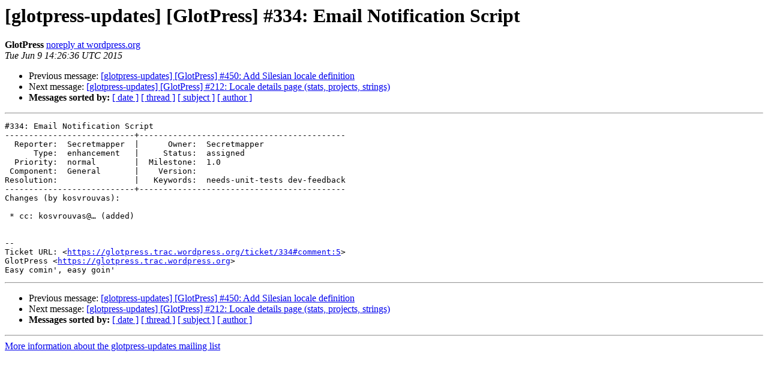

--- FILE ---
content_type: text/html
request_url: https://lists.automattic.com/pipermail/glotpress-updates/2015-June/002085.html
body_size: 1100
content:
<!DOCTYPE HTML PUBLIC "-//W3C//DTD HTML 4.01 Transitional//EN">
<HTML>
 <HEAD>
   <TITLE> [glotpress-updates] [GlotPress] #334: Email Notification Script
   </TITLE>
   <LINK REL="Index" HREF="index.html" >
   <LINK REL="made" HREF="mailto:glotpress-updates%40lists.automattic.com?Subject=Re%3A%20%5Bglotpress-updates%5D%20%5BGlotPress%5D%20%23334%3A%20Email%20Notification%20Script&In-Reply-To=%3C075.edd4d42dc980641fa66e879f09cde13f%40wordpress.org%3E">
   <META NAME="robots" CONTENT="index,nofollow">
   <style type="text/css">
       pre {
           white-space: pre-wrap;       /* css-2.1, curent FF, Opera, Safari */
           }
   </style>
   <META http-equiv="Content-Type" content="text/html; charset=us-ascii">
   <LINK REL="Previous"  HREF="002088.html">
   <LINK REL="Next"  HREF="002086.html">
 </HEAD>
 <BODY BGCOLOR="#ffffff">
   <H1>[glotpress-updates] [GlotPress] #334: Email Notification Script</H1>
    <B>GlotPress</B> 
    <A HREF="mailto:glotpress-updates%40lists.automattic.com?Subject=Re%3A%20%5Bglotpress-updates%5D%20%5BGlotPress%5D%20%23334%3A%20Email%20Notification%20Script&In-Reply-To=%3C075.edd4d42dc980641fa66e879f09cde13f%40wordpress.org%3E"
       TITLE="[glotpress-updates] [GlotPress] #334: Email Notification Script">noreply at wordpress.org
       </A><BR>
    <I>Tue Jun  9 14:26:36 UTC 2015</I>
    <P><UL>
        <LI>Previous message: <A HREF="002088.html">[glotpress-updates] [GlotPress] #450: Add Silesian locale	definition
</A></li>
        <LI>Next message: <A HREF="002086.html">[glotpress-updates] [GlotPress] #212: Locale details page	(stats, projects, strings)
</A></li>
         <LI> <B>Messages sorted by:</B> 
              <a href="date.html#2085">[ date ]</a>
              <a href="thread.html#2085">[ thread ]</a>
              <a href="subject.html#2085">[ subject ]</a>
              <a href="author.html#2085">[ author ]</a>
         </LI>
       </UL>
    <HR>  
<!--beginarticle-->
<PRE>#334: Email Notification Script
---------------------------+-------------------------------------------
  Reporter:  Secretmapper  |      Owner:  Secretmapper
      Type:  enhancement   |     Status:  assigned
  Priority:  normal        |  Milestone:  1.0
 Component:  General       |    Version:
Resolution:                |   Keywords:  needs-unit-tests dev-feedback
---------------------------+-------------------------------------------
Changes (by kosvrouvas):

 * cc: kosvrouvas@&#8230; (added)


--
Ticket URL: &lt;<A HREF="https://glotpress.trac.wordpress.org/ticket/334#comment:5">https://glotpress.trac.wordpress.org/ticket/334#comment:5</A>&gt;
GlotPress &lt;<A HREF="https://glotpress.trac.wordpress.org">https://glotpress.trac.wordpress.org</A>&gt;
Easy comin', easy goin'
</PRE>




<!--endarticle-->
    <HR>
    <P><UL>
        <!--threads-->
	<LI>Previous message: <A HREF="002088.html">[glotpress-updates] [GlotPress] #450: Add Silesian locale	definition
</A></li>
	<LI>Next message: <A HREF="002086.html">[glotpress-updates] [GlotPress] #212: Locale details page	(stats, projects, strings)
</A></li>
         <LI> <B>Messages sorted by:</B> 
              <a href="date.html#2085">[ date ]</a>
              <a href="thread.html#2085">[ thread ]</a>
              <a href="subject.html#2085">[ subject ]</a>
              <a href="author.html#2085">[ author ]</a>
         </LI>
       </UL>

<hr>
<a href="http://lists.automattic.com/mailman/listinfo/glotpress-updates">More information about the glotpress-updates
mailing list</a><br>
</body></html>
